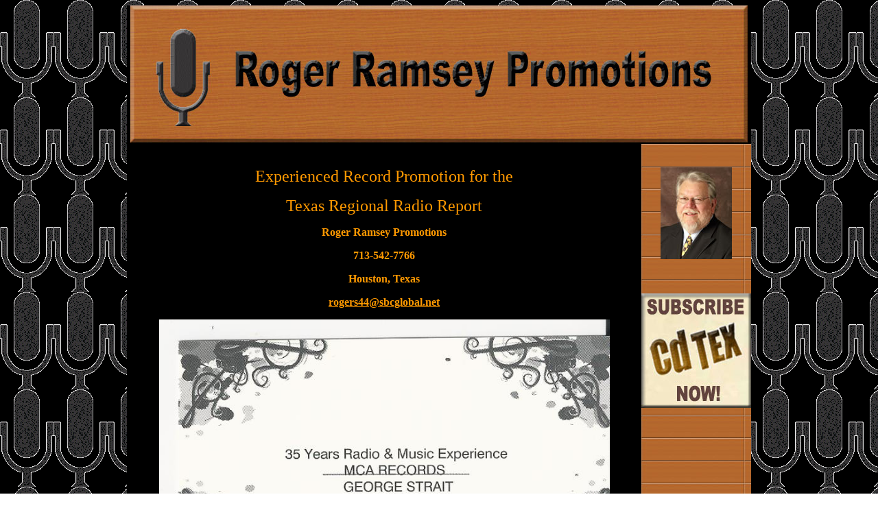

--- FILE ---
content_type: text/html
request_url: https://bgmnetwork.com/rogerramseypromotions.html
body_size: 508
content:
<html>
<head>
<meta http-equiv="Content-Language" content="en-us">
<meta http-equiv="Content-Type" content="text/html; charset=windows-1252">
<meta name="GENERATOR" content="Microsoft FrontPage 4.0">
<meta name="ProgId" content="FrontPage.Editor.Document">
<title>ROGER RAMSEY PROMOTIONS</title>
</head>
<BODY style="BACKGROUND-ATTACHMENT: fixed" bottom Margin=0 background="images/roger_ramsey_background.gif">
<div align="center">
  <center>
  <table border="0" cellpadding="0" cellspacing="0" width="902" height="640">
       <td height="202" colspan="2" width="900" bgcolor="#000000" valign="top">
        <p align="center"><img border="0" src="images/roger_ramsey_header.jpg"></td>
    <tr>
      <td bordercolor="#000000" bgcolor="#000000" height="438" valign="top" width="750">
        <p align="center">&nbsp;</p>
        <p align="center"><font face="Arial Black" color="#FF9900" size="5">Experienced
        Record Promotion for the</font></p>
        <p align="center"><font face="Arial Black" color="#FF9900" size="5"> Texas Regional Radio Report</font></p>
        <p align="center"><font color="#FF9900" face="Arial Black" size="3"><b>Roger
        Ramsey Promotions</b></font></p>
        <p align="center"><font color="#FF9900" face="Arial Black" size="3"><b>713-542-7766</b></font></p>
        <p align="center"><font color="#FF9900" face="Arial Black" size="3"><b>Houston,
        Texas</b></font></p>
        <p align="center"><b><a href="mailto:rogers44@sbcglobal.net"><font face="Arial Black" size="3" color="#FF9900">rogers44@sbcglobal.net</font></a></b></p>
        <p align="center"><img border="0" src="images/Scan.jpg" width="657" height="461"></p>
        <p align="center"><a href="http://www.texasregionalradio.com"><img border="0" src="images/trrr_banner.jpg" width="468" height="98"></a></p>
        <p align="center">&nbsp;</p>
      </td>
      <td bordercolor="#FF9900" bgcolor="#000000" height="438" valign="top" width="150" align="center" bordercolordark="#FF9900" background="images/roger_ramsey_button.jpg">&nbsp;
        <p><img border="0" src="images/ramsey.jpg" width="104" height="134">
        <p>&nbsp;
        <p><a href="http://www.cdtex.com/subscribe.html"><img border="0" src="http://www.cdtex.com/images/subscribe_now_160.jpg"></a>
        <p>&nbsp;
        <p>&nbsp;</td>
    </tr>
  </table>
  </center>
</div>
<p align="center">&nbsp;</p>

</body>

</html>
